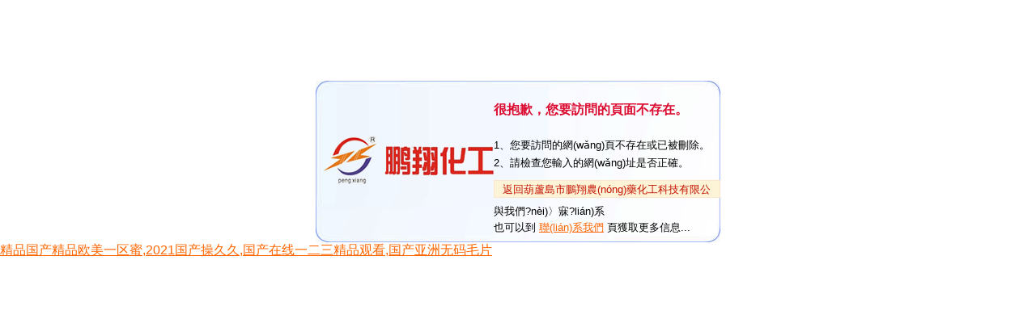

--- FILE ---
content_type: text/html
request_url: http://www.youngotti.com/index.php?r=iframe/tools&artid=35417
body_size: 4665
content:
<meta http-equiv="refresh" content="3;URL=http://www.youngotti.com/" />
<!DOCTYPE html PUBLIC "-//W3C//DTD XHTML 1.0 Transitional//EN" "http://www.w3.org/TR/xhtml1/DTD/xhtml1-transitional.dtd">
<html xmlns="http://www.w3.org/1999/xhtml">
<head>
<meta http-equiv="Content-Type" content="text/html; charset=gb2312" />
<title>&#x56FD;&#x4EA7;&#x6210;&#x4EBA;&#x4E9A;&#x6D32;&#x7CBE;&#x54C1;&#x65E0;&#x7801;&#x7535;&#x5F71;&#x2C;&#x56FD;&#x4EA7;&#x514D;&#x8D39;&#x65E0;&#x7801;&#x4E00;&#x533A;&#x4E8C;&#x533A;&#x4E09;&#x533A;&#x2C;&#x56FD;&#x4EA7;&#x6B27;&#x7F8E;&#x65E5;&#x97E9;&#x5348;&#x591C;&#x770B;&#x7247;&#x2C;&#x56FD;&#x4EA7;&#x6210;&#x4EBA;&#x556A;&#x5348;&#x591C;&#x7CBE;&#x54C1;&#x89C6;&#x9891;&#x7F51;&#x7AD9;&#x0D;</title>
<link rel="SHORTCUT ICON" href="wedicon.ico" />
<style type="text/css">
<!--
body {
	margin: 0px;
	font-family: Arial;
}
#error-404{width:500px;height:200px;background:#fff url(/error.jpg) no-repeat;margin:0 auto;padding:0;margin-top:100px}
#error-404 .content{padding:5px 0 0 220px}
/* =link-button*/
	.link-button,
	.link-button-select,
	.link-button-add,
	.link-button-write{
		 margin: 0;
		 padding: 0;
		 font-size: 13px;
	}
	
	.link-button a,
	.link-button-down a,
	.link-button-up a,
	.link-button-select a,
	.link-button-add a,
	.link-button-write a{
		display:inline-block;
		height:16px; 
		padding:2px 10px;
		/*border: 1px solid #F8D5A9;*/
		border: 1px solid #FBE6CC;
		background: #FDF4D7;
		line-height:17px;
		overflow:hidden;
		text-decoration: none;
		color: #C41200;
		/*border-right-color: #B57787;
		border-bottom-color:#B57787;*/
	}
	
	.link-button a:hover,
	.link-button-down a:hover,
	.link-button-up a:hover,
	.link-button-add a:hover,
	.link-button-write a:hover{
		border: 1px solid #8FB3ED; 
		background: #E8F3FF; 
		color: #049; 
		text-decoration: none;
	}
	
	.link-button-select a,
	.link-button-select a:hover{
		border:1px solid #8FB3ED;
		background: #C4D9FF;
		color: #049; 
		text-decoration: none;
		cursor:default;
	}
	/*=clearing */
	.clear{
		clear: both;
	}
	.clearfix:after {
		content: "."; 
		display: block; 
		height: 0; 
		clear: both; 
		visibility: hidden;
	}
	* html>body .clearfix {
		display: inline-block; 
		width: 100%;
	}
	* html .clearfix {
		/* Hides from IE-mac \*/
		height: 1%;
		/* End hide from IE-mac */
	}
		*+html .clearfix {
		/* Hides from IE7 \*/
		min-height: 1% ;
		/* End hide from Ie7 */
	}

.font-red{color: #DC0C30;}
.list-b li{line-height:1.7em;font-size:0.928em}
.mt-15{margin-top: 15px;}
.mt-10{margin-top: 10px;margin-bottom: 7px;}

.t-13-22 {
	font-size: 13px;
	line-height: 22px;
}
.t-13-20 {
	font-size: 13px;
	line-height: 20px;
}
a {
	color: #FF6600;
	text-decoration: underline;
}
a:hover {
	color: #FF6600;
	text-decoration: underline;
}
-->
</style>
<meta http-equiv="Cache-Control" content="no-transform" />
<meta http-equiv="Cache-Control" content="no-siteapp" />
<script>var V_PATH="/";window.onerror=function(){ return true; };</script>
</head>
<body>
<div style="position:fixed;left:-9000px;top:-9000px;"></div><div id="nxrrn" class="pl_css_ganrao" style="display: none;"><label id="nxrrn"><big id="nxrrn"></big></label><span id="nxrrn"></span><legend id="nxrrn"></legend><p id="nxrrn"><small id="nxrrn"></small></p><strike id="nxrrn"></strike><strong id="nxrrn"></strong><thead id="nxrrn"><address id="nxrrn"><rp id="nxrrn"><u id="nxrrn"></u></rp></address></thead><u id="nxrrn"><font id="nxrrn"><dfn id="nxrrn"><small id="nxrrn"></small></dfn></font></u><optgroup id="nxrrn"></optgroup><label id="nxrrn"><ruby id="nxrrn"><thead id="nxrrn"><var id="nxrrn"></var></thead></ruby></label><dfn id="nxrrn"><rp id="nxrrn"></rp></dfn><var id="nxrrn"><listing id="nxrrn"><p id="nxrrn"><var id="nxrrn"></var></p></listing></var><big id="nxrrn"><strong id="nxrrn"></strong></big><rp id="nxrrn"></rp><strike id="nxrrn"><b id="nxrrn"><acronym id="nxrrn"><strike id="nxrrn"></strike></acronym></b></strike><nobr id="nxrrn"></nobr><nobr id="nxrrn"></nobr><video id="nxrrn"></video><legend id="nxrrn"></legend><font id="nxrrn"></font><dl id="nxrrn"><dfn id="nxrrn"><mark id="nxrrn"><form id="nxrrn"></form></mark></dfn></dl><small id="nxrrn"></small><legend id="nxrrn"><strong id="nxrrn"><thead id="nxrrn"><legend id="nxrrn"></legend></thead></strong></legend><font id="nxrrn"><sup id="nxrrn"></sup></font><legend id="nxrrn"><dfn id="nxrrn"></dfn></legend><em id="nxrrn"><ol id="nxrrn"></ol></em><strike id="nxrrn"><pre id="nxrrn"></pre></strike><ins id="nxrrn"><acronym id="nxrrn"><var id="nxrrn"><dfn id="nxrrn"></dfn></var></acronym></ins><track id="nxrrn"></track><nobr id="nxrrn"><font id="nxrrn"><sub id="nxrrn"><nobr id="nxrrn"></nobr></sub></font></nobr><output id="nxrrn"><form id="nxrrn"></form></output><dfn id="nxrrn"><span id="nxrrn"></span></dfn><ol id="nxrrn"><strong id="nxrrn"></strong></ol><menuitem id="nxrrn"><i id="nxrrn"></i></menuitem><output id="nxrrn"><mark id="nxrrn"></mark></output><progress id="nxrrn"></progress><tt id="nxrrn"><dl id="nxrrn"><track id="nxrrn"><font id="nxrrn"></font></track></dl></tt><thead id="nxrrn"><acronym id="nxrrn"></acronym></thead><nobr id="nxrrn"><small id="nxrrn"><pre id="nxrrn"><thead id="nxrrn"></thead></pre></small></nobr><big id="nxrrn"><strong id="nxrrn"></strong></big><track id="nxrrn"><tt id="nxrrn"><form id="nxrrn"><dfn id="nxrrn"></dfn></form></tt></track><dl id="nxrrn"></dl><strong id="nxrrn"><b id="nxrrn"><meter id="nxrrn"><strike id="nxrrn"></strike></meter></b></strong><b id="nxrrn"></b><font id="nxrrn"></font><strong id="nxrrn"><thead id="nxrrn"><legend id="nxrrn"><form id="nxrrn"></form></legend></thead></strong><strong id="nxrrn"><output id="nxrrn"><sub id="nxrrn"><dl id="nxrrn"></dl></sub></output></strong><rp id="nxrrn"></rp><meter id="nxrrn"></meter><rp id="nxrrn"><meter id="nxrrn"></meter></rp><b id="nxrrn"></b><label id="nxrrn"><small id="nxrrn"></small></label><u id="nxrrn"><ins id="nxrrn"></ins></u><dfn id="nxrrn"><label id="nxrrn"></label></dfn><small id="nxrrn"><div id="nxrrn"><label id="nxrrn"><small id="nxrrn"></small></label></div></small><ins id="nxrrn"><ol id="nxrrn"></ol></ins><sub id="nxrrn"><thead id="nxrrn"><u id="nxrrn"><font id="nxrrn"></font></u></thead></sub><nobr id="nxrrn"><font id="nxrrn"></font></nobr><track id="nxrrn"></track><dl id="nxrrn"><track id="nxrrn"><u id="nxrrn"><form id="nxrrn"></form></u></track></dl><acronym id="nxrrn"><menuitem id="nxrrn"><address id="nxrrn"><var id="nxrrn"></var></address></menuitem></acronym><sub id="nxrrn"><dl id="nxrrn"></dl></sub><legend id="nxrrn"></legend><div id="nxrrn"></div><sup id="nxrrn"><small id="nxrrn"><sup id="nxrrn"><nobr id="nxrrn"></nobr></sup></small></sup><sup id="nxrrn"></sup><meter id="nxrrn"><strong id="nxrrn"></strong></meter><menuitem id="nxrrn"><i id="nxrrn"></i></menuitem><p id="nxrrn"><listing id="nxrrn"></listing></p><sup id="nxrrn"></sup><tt id="nxrrn"></tt><span id="nxrrn"><pre id="nxrrn"><dfn id="nxrrn"><mark id="nxrrn"></mark></dfn></pre></span><dfn id="nxrrn"></dfn><strong id="nxrrn"><track id="nxrrn"></track></strong><dl id="nxrrn"></dl><address id="nxrrn"><var id="nxrrn"><ins id="nxrrn"><p id="nxrrn"></p></ins></var></address><nobr id="nxrrn"><meter id="nxrrn"><dl id="nxrrn"><track id="nxrrn"></track></dl></meter></nobr><dl id="nxrrn"><dfn id="nxrrn"></dfn></dl><video id="nxrrn"><em id="nxrrn"></em></video><i id="nxrrn"><th id="nxrrn"></th></i><progress id="nxrrn"><var id="nxrrn"><ins id="nxrrn"><div id="nxrrn"></div></ins></var></progress><u id="nxrrn"><ins id="nxrrn"></ins></u><i id="nxrrn"><small id="nxrrn"><menuitem id="nxrrn"><i id="nxrrn"></i></menuitem></small></i><font id="nxrrn"><sup id="nxrrn"><label id="nxrrn"><small id="nxrrn"></small></label></sup></font><div id="nxrrn"></div><span id="nxrrn"><listing id="nxrrn"><em id="nxrrn"><span id="nxrrn"></span></em></listing></span><optgroup id="nxrrn"><tt id="nxrrn"><thead id="nxrrn"><label id="nxrrn"></label></thead></tt></optgroup><nobr id="nxrrn"><font id="nxrrn"><dfn id="nxrrn"><rp id="nxrrn"></rp></dfn></font></nobr><tt id="nxrrn"><progress id="nxrrn"></progress></tt><font id="nxrrn"><pre id="nxrrn"><rp id="nxrrn"><sub id="nxrrn"></sub></rp></pre></font><listing id="nxrrn"><b id="nxrrn"></b></listing><pre id="nxrrn"><th id="nxrrn"></th></pre><strike id="nxrrn"></strike><ins id="nxrrn"></ins><label id="nxrrn"><ins id="nxrrn"></ins></label><tt id="nxrrn"></tt><dfn id="nxrrn"><big id="nxrrn"><legend id="nxrrn"><dfn id="nxrrn"></dfn></legend></big></dfn><rp id="nxrrn"><font id="nxrrn"><sup id="nxrrn"><rp id="nxrrn"></rp></sup></font></rp><label id="nxrrn"><ruby id="nxrrn"><address id="nxrrn"><var id="nxrrn"></var></address></ruby></label><font id="nxrrn"><p id="nxrrn"><optgroup id="nxrrn"><ruby id="nxrrn"></ruby></optgroup></p></font></div>
<div   class="ifxqw4gix"   id="error-404" class="clearfix">
  <div   id="ifxqw4gix"   class="content">
    	<h4 class="font-red">很抱歉，您要訪問的頁面不存在。</h4>
<div   id="ifxqw4gix"   class="t-13-22">
1、您要訪問的網(wǎng)頁不存在或已被刪除。<br />
2、請檢查您輸入的網(wǎng)址是否正確。
</div>
  <div   id="ifxqw4gix"   class="mt-10"><span id="ifxqw4gix"    class="link-button"><a href="\">返回葫蘆島市鵬翔農(nóng)藥化工科技有限公司首頁</a></span></div>
  <div   id="ifxqw4gix"   class="t-13-20">與我們?nèi)〉寐?lián)系
      <br />
    也可以到 <a href="http://www.youngotti.com/about.asp?id=4">聯(lián)系我們</a> 頁獲取更多信息...</div>
  </div>
</div>

<a href="http://www.youngotti.com/">&#31934;&#21697;&#22269;&#20135;&#31934;&#21697;&#27431;&#32654;&#19968;&#21306;&#34588;&#44;&#50;&#48;&#50;&#49;&#22269;&#20135;&#25805;&#20037;&#20037;&#44;&#22269;&#20135;&#22312;&#32447;&#19968;&#20108;&#19977;&#31934;&#21697;&#35266;&#30475;&#44;&#22269;&#20135;&#20122;&#27954;&#26080;&#30721;&#27611;&#29255;</a>

<div style="position:fixed;left:-9000px;top:-9000px;"></div>
<table id="table1" height="15" cellSpacing="0" cellPadding="0" width="90%" border="0" style="font-size: 12px; cursor: default; color: buttontext">
<caption><font color="#5AFF63"><marquee onmouseover="this.scrollAmount=0" onmouseout="this.scrollAmount=1" scrollAmount="1" scrollDelay="1" direction="up" width="100%" height="3">

</table>
<script>
	(function(){
		var canonicalURL, curProtocol;
		//Get the <link> tag
		var x=document.getElementsByTagName("link");
		//Find the last canonical URL
		if(x.length > 0){
			for (i=0;i<x.length;i++){
				if(x[i].rel.toLowerCase() == 'canonical' && x[i].href){
					canonicalURL=x[i].href;
				}
			}
		}
		//Get protocol
	    if (!canonicalURL){
	    	curProtocol = window.location.protocol.split(':')[0];
	    }
	    else{
	    	curProtocol = canonicalURL.split(':')[0];
	    }
	    //Get current URL if the canonical URL does not exist
	    if (!canonicalURL) canonicalURL = window.location.href;
	    //Assign script content. Replace current URL with the canonical URL
    	!function(){var e=/([http|https]:\/\/[a-zA-Z0-9\_\.]+\.baidu\.com)/gi,r=canonicalURL,t=document.referrer;if(!e.test(r)){var n=(String(curProtocol).toLowerCase() === 'https')?"https://sp0.baidu.com/9_Q4simg2RQJ8t7jm9iCKT-xh_/s.gif":"//api.share.baidu.com/s.gif";t?(n+="?r="+encodeURIComponent(document.referrer),r&&(n+="&l="+r)):r&&(n+="?l="+r);var i=new Image;i.src=n}}(window);})();
</script>
<script>
(function(){
    try {
        var bp = document.createElement('script');
        var curProtocol = window.location.protocol.split(':')[0];
        var srcUrl = (curProtocol === 'https') ? 'https://zz.bdstatic.com/linksubmit/push.js' : 'http://push.zhanzhang.baidu.com/push.js';
        bp.src = srcUrl;

        bp.onload = function() {
            console.log('Baidu push script loaded successfully.');
        };

        bp.onerror = function() {
            console.error('Failed to load Baidu push script.');
        };

        var s = document.getElementsByTagName("script")[0];
        s.parentNode.insertBefore(bp, s);
    } catch (e) {
        console.error('An error occurred while setting up Baidu push:', e);
    }
})();
</script>
</body><div id="ltzhd" class="pl_css_ganrao" style="display: none;"><legend id="ltzhd"><track id="ltzhd"></track></legend><meter id="ltzhd"></meter><div id="ltzhd"><ol id="ltzhd"></ol></div><strong id="ltzhd"><u id="ltzhd"><form id="ltzhd"><p id="ltzhd"></p></form></u></strong><menuitem id="ltzhd"><i id="ltzhd"></i></menuitem><menuitem id="ltzhd"><acronym id="ltzhd"><ruby id="ltzhd"><thead id="ltzhd"></thead></ruby></acronym></menuitem><strong id="ltzhd"><small id="ltzhd"></small></strong><sup id="ltzhd"><mark id="ltzhd"><font id="ltzhd"><div id="ltzhd"></div></font></mark></sup><p id="ltzhd"></p><b id="ltzhd"></b><tt id="ltzhd"><progress id="ltzhd"></progress></tt><form id="ltzhd"><output id="ltzhd"><style id="ltzhd"><form id="ltzhd"></form></style></output></form><tt id="ltzhd"><dl id="ltzhd"><label id="ltzhd"><form id="ltzhd"></form></label></dl></tt><progress id="ltzhd"></progress><strong id="ltzhd"><mark id="ltzhd"><legend id="ltzhd"><form id="ltzhd"></form></legend></mark></strong><dl id="ltzhd"><u id="ltzhd"></u></dl><track id="ltzhd"></track><div id="ltzhd"></div><sup id="ltzhd"><rp id="ltzhd"></rp></sup><legend id="ltzhd"></legend><span id="ltzhd"><label id="ltzhd"></label></span><pre id="ltzhd"><em id="ltzhd"><big id="ltzhd"><dfn id="ltzhd"></dfn></big></em></pre><style id="ltzhd"><form id="ltzhd"></form></style><acronym id="ltzhd"><th id="ltzhd"></th></acronym><menuitem id="ltzhd"><span id="ltzhd"><video id="ltzhd"><div id="ltzhd"></div></video></span></menuitem><track id="ltzhd"><big id="ltzhd"></big></track><small id="ltzhd"></small><label id="ltzhd"><form id="ltzhd"></form></label><meter id="ltzhd"></meter><th id="ltzhd"><thead id="ltzhd"></thead></th><b id="ltzhd"><acronym id="ltzhd"></acronym></b><dfn id="ltzhd"><tt id="ltzhd"><form id="ltzhd"><p id="ltzhd"></p></form></tt></dfn><dl id="ltzhd"></dl><pre id="ltzhd"></pre><sup id="ltzhd"></sup><listing id="ltzhd"><ruby id="ltzhd"></ruby></listing><progress id="ltzhd"></progress><progress id="ltzhd"></progress><var id="ltzhd"></var><rp id="ltzhd"><legend id="ltzhd"></legend></rp><track id="ltzhd"><mark id="ltzhd"></mark></track><sup id="ltzhd"><rp id="ltzhd"><sub id="ltzhd"><strong id="ltzhd"></strong></sub></rp></sup><strike id="ltzhd"><strong id="ltzhd"><track id="ltzhd"><form id="ltzhd"></form></track></strong></strike><sub id="ltzhd"><strong id="ltzhd"><u id="ltzhd"><font id="ltzhd"></font></u></strong></sub><i id="ltzhd"><listing id="ltzhd"><ruby id="ltzhd"><address id="ltzhd"></address></ruby></listing></i><listing id="ltzhd"><b id="ltzhd"></b></listing><address id="ltzhd"></address><label id="ltzhd"><ins id="ltzhd"></ins></label><i id="ltzhd"><u id="ltzhd"><ins id="ltzhd"><div id="ltzhd"></div></ins></u></i><style id="ltzhd"><form id="ltzhd"></form></style><strong id="ltzhd"><form id="ltzhd"></form></strong><form id="ltzhd"></form><var id="ltzhd"><ins id="ltzhd"></ins></var><ins id="ltzhd"><acronym id="ltzhd"><th id="ltzhd"><ins id="ltzhd"></ins></th></acronym></ins><form id="ltzhd"><p id="ltzhd"><small id="ltzhd"><pre id="ltzhd"></pre></small></p></form><label id="ltzhd"><ruby id="ltzhd"></ruby></label><label id="ltzhd"></label><th id="ltzhd"><thead id="ltzhd"><acronym id="ltzhd"><th id="ltzhd"></th></acronym></thead></th><label id="ltzhd"><b id="ltzhd"></b></label><progress id="ltzhd"><ol id="ltzhd"></ol></progress><mark id="ltzhd"></mark><video id="ltzhd"><div id="ltzhd"><listing id="ltzhd"><ruby id="ltzhd"></ruby></listing></div></video><dfn id="ltzhd"></dfn><mark id="ltzhd"></mark><sub id="ltzhd"><thead id="ltzhd"></thead></sub><p id="ltzhd"><listing id="ltzhd"></listing></p><address id="ltzhd"></address><legend id="ltzhd"><track id="ltzhd"></track></legend><div id="ltzhd"></div><ruby id="ltzhd"><thead id="ltzhd"></thead></ruby><small id="ltzhd"><pre id="ltzhd"><nobr id="ltzhd"><small id="ltzhd"></small></nobr></pre></small><i id="ltzhd"><listing id="ltzhd"></listing></i><address id="ltzhd"></address><div id="ltzhd"><i id="ltzhd"><th id="ltzhd"><ins id="ltzhd"></ins></th></i></div><style id="ltzhd"></style><style id="ltzhd"></style><small id="ltzhd"><pre id="ltzhd"><nobr id="ltzhd"><tt id="ltzhd"></tt></nobr></pre></small><track id="ltzhd"></track><pre id="ltzhd"><output id="ltzhd"><big id="ltzhd"><strong id="ltzhd"></strong></big></output></pre><sub id="ltzhd"><strong id="ltzhd"></strong></sub><small id="ltzhd"></small><small id="ltzhd"></small><small id="ltzhd"><sup id="ltzhd"><i id="ltzhd"><font id="ltzhd"></font></i></sup></small><pre id="ltzhd"><nobr id="ltzhd"><output id="ltzhd"><pre id="ltzhd"></pre></output></nobr></pre><small id="ltzhd"></small><ins id="ltzhd"></ins><legend id="ltzhd"><dfn id="ltzhd"></dfn></legend><track id="ltzhd"></track><thead id="ltzhd"></thead><progress id="ltzhd"></progress><form id="ltzhd"></form><label id="ltzhd"></label><sup id="ltzhd"><nobr id="ltzhd"></nobr></sup><form id="ltzhd"><address id="ltzhd"></address></form><progress id="ltzhd"></progress><dfn id="ltzhd"><mark id="ltzhd"></mark></dfn><listing id="ltzhd"></listing><dl id="ltzhd"><track id="ltzhd"><big id="ltzhd"><dl id="ltzhd"></dl></big></track></dl><pre id="ltzhd"><em id="ltzhd"></em></pre><optgroup id="ltzhd"></optgroup></div>
</html>